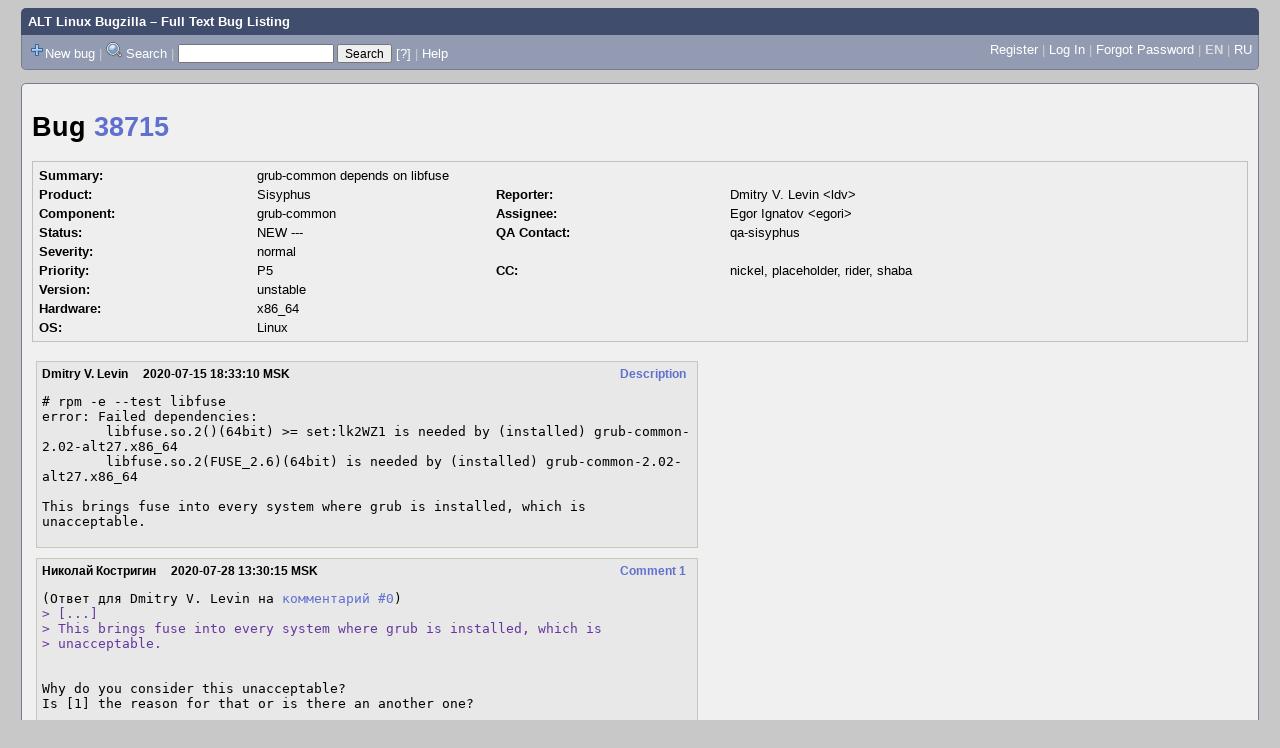

--- FILE ---
content_type: text/html; charset=UTF-8
request_url: https://bugzilla.altlinux.org/show_bug.cgi?format=multiple&id=38715
body_size: 14874
content:
<!DOCTYPE html>
<html lang="en">
  <head><meta property="og:type" content="website">
<meta property="og:title" content="Full Text Bug Listing">
    <title>Full Text Bug Listing</title>

      <meta http-equiv="Content-Type" content="text/html; charset=UTF-8">

    <meta name="viewport" content="width=device-width, initial-scale=1">

<link href="data/assets/f7cb5c3d002f7940feca60a326979e6c.css" rel="stylesheet" type="text/css">



    
<script type="text/javascript" src="data/assets/1b4e898422a669ab82b604a2c23edce5.js"></script>

    <script type="text/javascript">
    <!--
        YAHOO.namespace('bugzilla');
        YAHOO.util.Event.addListener = function (el, sType, fn, obj, overrideContext) {
               if ( ("onpagehide" in window || YAHOO.env.ua.gecko) && sType === "unload") { sType = "pagehide"; };
               var capture = ((sType == "focusin" || sType == "focusout") && !YAHOO.env.ua.ie) ? true : false;
               return this._addListener(el, this._getType(sType), fn, obj, overrideContext, capture);
         };
        if ( "onpagehide" in window || YAHOO.env.ua.gecko) {
            YAHOO.util.Event._simpleRemove(window, "unload", 
                                           YAHOO.util.Event._unload);
        }
        
        function unhide_language_selector() { 
            YAHOO.util.Dom.removeClass(
                'lang_links_container', 'bz_default_hidden'
            ); 
        } 
        YAHOO.util.Event.onDOMReady(unhide_language_selector);

        
        var BUGZILLA = {
            param: {
                cookiepath: '\/',
                maxusermatches: 1000
            },
            constant: {
                COMMENT_COLS: 80
            },
            string: {
                

                attach_desc_required:
                    "You must enter a Description for this attachment.",
                component_required:
                    "You must select a Component for this bug.",
                description_required:
                    "You must enter a Description for this bug.",
                short_desc_required:
                    "You must enter a Summary for this bug.",
                version_required:
                    "You must select a Version for this bug."
            }
        };

    // -->
    </script>


    

    
    <link rel="search" type="application/opensearchdescription+xml"
                       title="ALT Linux Bugzilla" href="./search_plugin.cgi">
    <link rel="shortcut icon" href="images/favicon.svg">
    <link rel="bookmark icon" href="images/favicon.svg" type="image/x-icon">
  </head>

  <body 
        class="bugzilla-altlinux-org yui-skin-sam">

  <div id="header"><div id="banner">
  </div>

    <div id="titles">
      <span id="title"><a href="https://bugzilla.altlinux.org/">ALT Linux Bugzilla</a> &ndash; Full Text Bug Listing</span>


    </div>

    <div id="common_links"><ul class="links">
  <span style="float:left">
  <li><img src="skins/standard/add-16x16.png"><a href="enter_bug.cgi">New bug</a></li>
  <li><span class="separator">| </span><img src="skins/standard/search-16x16.png"> <a href="query.cgi">Search</a></li>

  <li class="form">
    <span class="separator">| </span>
    <form action="buglist.cgi" method="get"
        onsubmit="if (this.quicksearch.value == '')
                  { alert('Please enter one or more search terms first.');
                    return false; } return true;">
    <input type="hidden" id="no_redirect_top" name="no_redirect" value="0">
    <script type="text/javascript">
      if (history && history.replaceState) {
        var no_redirect = document.getElementById("no_redirect_top");
        no_redirect.value = 1;
      }
    </script>
    <input class="txt" type="text" id="quicksearch_top"
           name="quicksearch" aria-labelledby="find_top"
           title="Quick Search" value="">
    <input class="btn" type="submit" value="Search" 
           id="find_top"></form>
  <a href="page.cgi?id=quicksearch.html" title="Quicksearch Help">[?]</a></li>


<li>
        <span class="separator">| </span>
        <a href="page.cgi?id=quicksearch.html" target="_blank">Help</a>
      </li>
  </span>

  <span style="float:right">
      <li id="new_account_container_top">
        <li><a href="createaccount.cgi">Register</a></li>
        <span class="separator">| </span>
      </li>

    <li id="mini_login_container_top">
  <a id="login_link_top" href="show_bug.cgi?format=multiple&amp;id=38715&amp;GoAheadAndLogIn=1"
     onclick="return show_mini_login_form('_top')">Log In</a>

  <form action="show_bug.cgi?format=multiple&amp;id=38715" method="POST"
        class="mini_login bz_default_hidden"
        id="mini_login_top">
    <input id="Bugzilla_login_top" required
           name="Bugzilla_login" class="bz_login"
        type="email" placeholder="Email Address">
    <input class="bz_password" name="Bugzilla_password" type="password"
           id="Bugzilla_password_top" required
           placeholder="Password">
    <input type="hidden" name="Bugzilla_login_token"
           value="">
    <input type="submit" name="GoAheadAndLogIn" value="Log in"
            id="log_in_top">
    <a href="#" onclick="return hide_mini_login_form('_top')">[x]</a>
  </form>
  <span class="separator">| </span>
</li>


  <li id="forgot_container_top">
    <a id="forgot_link_top" href="show_bug.cgi?format=multiple&amp;id=38715&amp;GoAheadAndLogIn=1#forgot"
       onclick="return show_forgot_form('_top')">Forgot Password</a>
    <form action="token.cgi" method="post" id="forgot_form_top"
          class="mini_forgot bz_default_hidden">
      <label for="login_top">Login:</label>
      <input name="loginname" size="20" id="login_top" required
          type="email" placeholder="Your Email Address">
      <input id="forgot_button_top" value="Reset Password" type="submit">
      <input type="hidden" name="a" value="reqpw">
      <input type="hidden" id="token_top" name="token"
             value="1768778217-25d80Zywra8A27icYjAtvQ9O_sYhUu485lOeW9IIIRQ">
      <a href="#" onclick="return hide_forgot_form('_top')">[x]</a>
    </form>
    <span class="separator">| </span>
  </li>
    <li>
      <span class="lang_current">EN</span>
    </li>
    <li><span class="separator"> | </span>
      <a href="#" onclick="set_language('ru');">RU</a>
    </li>
  </span>
  <div style="clear:both"></div>
</ul>
    </div>
  </div>

  <div id="bugzilla-body">

<h1>Bug 
    <a href="show_bug.cgi?id=38715">38715</a>
  </h1>

  <table class="bugfields">
    

    
<tr>
    <th>Summary:</th>
    <td colspan=3>grub-common depends on libfuse</td>
  </tr>

    <tr>
      <th>Product:</th>
      <td>Sisyphus
      </td>
<th class="rightcell">Reporter:</th>
      <td>Dmitry V. Levin &lt;ldv&gt;</td>
    </tr>
<tr>
    <th>Component:</th>
    <td>grub-common</td><th class="rightcell">Assignee:</th>
      <td>Egor Ignatov &lt;egori&gt;</td>
  </tr>

    <tr>
      <th>Status:</th>
      <td>NEW
        ---
      </td>
<th class="rightcell">QA Contact:</th>
      <td>qa-sisyphus</td>
    </tr>

    <tr>
      <th>Severity:</th>
      <td class="bz_normal">normal
      </td>
<td>&nbsp;</td>
      <td>&nbsp;</td>
    </tr>

    <tr>
      <th>Priority:</th>
      <td class="bz_P5">P5
      </td>
<th class="rightcell">CC:</th>
      <td>nickel, placeholder, rider, shaba
    </tr>
<tr>
    <th>Version:</th>
    <td>unstable</td><td>&nbsp;</td>
      <td>&nbsp;</td>
  </tr><tr>
    <th>Hardware:</th>
    <td>x86_64</td><td>&nbsp;</td>
      <td>&nbsp;</td>
  </tr><tr>
    <th>OS:</th>
    <td>Linux</td><td>&nbsp;</td>
      <td>&nbsp;</td>
  </tr>




    



  
   
  </table>


  <br>
<script src="js/comments.js" type="text/javascript">
</script>

<script type="text/javascript">
<!--
  /* Adds the reply text to the 'comment' textarea */
  function replyToComment(id, real_id, name) {
      var prefix = "(In reply to " + name + " from comment #" + id + ")\n";
      var replytext = "";
        /* pre id="comment_name_N" */
        var text_elem = document.getElementById('comment_text_'+id);
        var text = getText(text_elem);
        replytext = prefix + wrapReplyText(text);


      /* <textarea id="comment"> */
      var textarea = document.getElementById('comment');
      if (textarea.value != replytext) {
          textarea.value += replytext;
      }

      textarea.focus();
  } 
//-->
</script>


<!-- This auto-sizes the comments and positions the collapse/expand links 
     to the right. -->
<table class="bz_comment_table">
<tr>
<td>
<div id="c0" class="bz_comment bz_first_comment">

      <div class="bz_first_comment_head">


        <span class="bz_comment_number">
          <a 
             href="show_bug.cgi?id=38715#c0">Description</a>
        </span>

        <span class="bz_comment_user">
          <span class="vcard"><span class="fn">Dmitry V. Levin</span>
</span>
        </span>

        <span class="bz_comment_user_images">
        </span>

        <span class="bz_comment_time">
          2020-07-15 18:33:10 MSK
        </span>

      </div>




<pre class="bz_comment_text"># rpm -e --test libfuse
error: Failed dependencies:
	libfuse.so.2()(64bit) &gt;= set:lk2WZ1 is needed by (installed) grub-common-2.02-alt27.x86_64
	libfuse.so.2(FUSE_2.6)(64bit) is needed by (installed) grub-common-2.02-alt27.x86_64

This brings fuse into every system where grub is installed, which is unacceptable.</pre>
    </div>

    <div id="c1" class="bz_comment">

      <div class="bz_comment_head">


        <span class="bz_comment_number">
          <a 
             href="show_bug.cgi?id=38715#c1">Comment 1</a>
        </span>

        <span class="bz_comment_user">
          <span class="vcard"><span class="fn">Николай Костригин</span>
</span>
        </span>

        <span class="bz_comment_user_images">
        </span>

        <span class="bz_comment_time">
          2020-07-28 13:30:15 MSK
        </span>

      </div>




<pre class="bz_comment_text">(Ответ для Dmitry V. Levin на <a href="show_bug.cgi?id=38715#c0">комментарий #0</a>)
<span class="quote">&gt; [...]
&gt; This brings fuse into every system where grub is installed, which is
&gt; unacceptable.</span >

Why do you consider this unacceptable?
Is [1] the reason for that or is there an another one?

[1] <a href="https://github.com/libfuse/libfuse/issues/15">https://github.com/libfuse/libfuse/issues/15</a></pre>
    </div>

    <div id="c2" class="bz_comment">

      <div class="bz_comment_head">


        <span class="bz_comment_number">
          <a 
             href="show_bug.cgi?id=38715#c2">Comment 2</a>
        </span>

        <span class="bz_comment_user">
          <span class="vcard"><span class="fn">Alexey Shabalin</span>
</span>
        </span>

        <span class="bz_comment_user_images">
        </span>

        <span class="bz_comment_time">
          2021-08-06 00:01:13 MSK
        </span>

      </div>




<pre class="bz_comment_text"># rpm -e --test fuse
error: Failed dependencies:
	fuse = 2.9.9-alt1:sisyphus+275297.100.1.2 is needed by (installed) libfuse-2.9.9-alt1.x86_64</pre>
    </div>


  

</td>
<td>
</td>
</tr></table>

</div>

    <div id="footer">
      <div class="intro"></div>
<ul id="useful-links">
  <li id="links-actions">
    <div class="label">Actions: </div><ul class="links">
  <span style="float:left">
  <li><img src="skins/standard/add-16x16.png"><a href="enter_bug.cgi">New bug</a></li>
  <li><span class="separator">| </span><img src="skins/standard/search-16x16.png"> <a href="query.cgi">Search</a></li>

  <li class="form">
    <span class="separator">| </span>
    <form action="buglist.cgi" method="get"
        onsubmit="if (this.quicksearch.value == '')
                  { alert('Please enter one or more search terms first.');
                    return false; } return true;">
    <input type="hidden" id="no_redirect_bottom" name="no_redirect" value="0">
    <script type="text/javascript">
      if (history && history.replaceState) {
        var no_redirect = document.getElementById("no_redirect_bottom");
        no_redirect.value = 1;
      }
    </script>
    <input class="txt" type="text" id="quicksearch_bottom"
           name="quicksearch" aria-labelledby="find_bottom"
           title="Quick Search" value="">
    <input class="btn" type="submit" value="Search" 
           id="find_bottom"></form>
  <a href="page.cgi?id=quicksearch.html" title="Quicksearch Help">[?]</a></li>


<li>
        <span class="separator">| </span>
        <a href="page.cgi?id=quicksearch.html" target="_blank">Help</a>
      </li>
  </span>

  <span style="float:right">
      <li id="new_account_container_bottom">
        <li><a href="createaccount.cgi">Register</a></li>
        <span class="separator">| </span>
      </li>

    <li id="mini_login_container_bottom">
  <a id="login_link_bottom" href="show_bug.cgi?format=multiple&amp;id=38715&amp;GoAheadAndLogIn=1"
     onclick="return show_mini_login_form('_bottom')">Log In</a>

  <form action="show_bug.cgi?format=multiple&amp;id=38715" method="POST"
        class="mini_login bz_default_hidden"
        id="mini_login_bottom">
    <input id="Bugzilla_login_bottom" required
           name="Bugzilla_login" class="bz_login"
        type="email" placeholder="Email Address">
    <input class="bz_password" name="Bugzilla_password" type="password"
           id="Bugzilla_password_bottom" required
           placeholder="Password">
    <input type="hidden" name="Bugzilla_login_token"
           value="">
    <input type="submit" name="GoAheadAndLogIn" value="Log in"
            id="log_in_bottom">
    <a href="#" onclick="return hide_mini_login_form('_bottom')">[x]</a>
  </form>
  <span class="separator">| </span>
</li>


  <li id="forgot_container_bottom">
    <a id="forgot_link_bottom" href="show_bug.cgi?format=multiple&amp;id=38715&amp;GoAheadAndLogIn=1#forgot"
       onclick="return show_forgot_form('_bottom')">Forgot Password</a>
    <form action="token.cgi" method="post" id="forgot_form_bottom"
          class="mini_forgot bz_default_hidden">
      <label for="login_bottom">Login:</label>
      <input name="loginname" size="20" id="login_bottom" required
          type="email" placeholder="Your Email Address">
      <input id="forgot_button_bottom" value="Reset Password" type="submit">
      <input type="hidden" name="a" value="reqpw">
      <input type="hidden" id="token_bottom" name="token"
             value="1768778217-25d80Zywra8A27icYjAtvQ9O_sYhUu485lOeW9IIIRQ">
      <a href="#" onclick="return hide_forgot_form('_bottom')">[x]</a>
    </form>
    <span class="separator">| </span>
  </li>
    <li>
      <span class="lang_current">EN</span>
    </li>
    <li><span class="separator"> | </span>
      <a href="#" onclick="set_language('ru');">RU</a>
    </li>
  </span>
  <div style="clear:both"></div>
</ul>
  </li>

  




  
</ul>

      <div class="outro"></div>
    </div>

  </body>
</html>